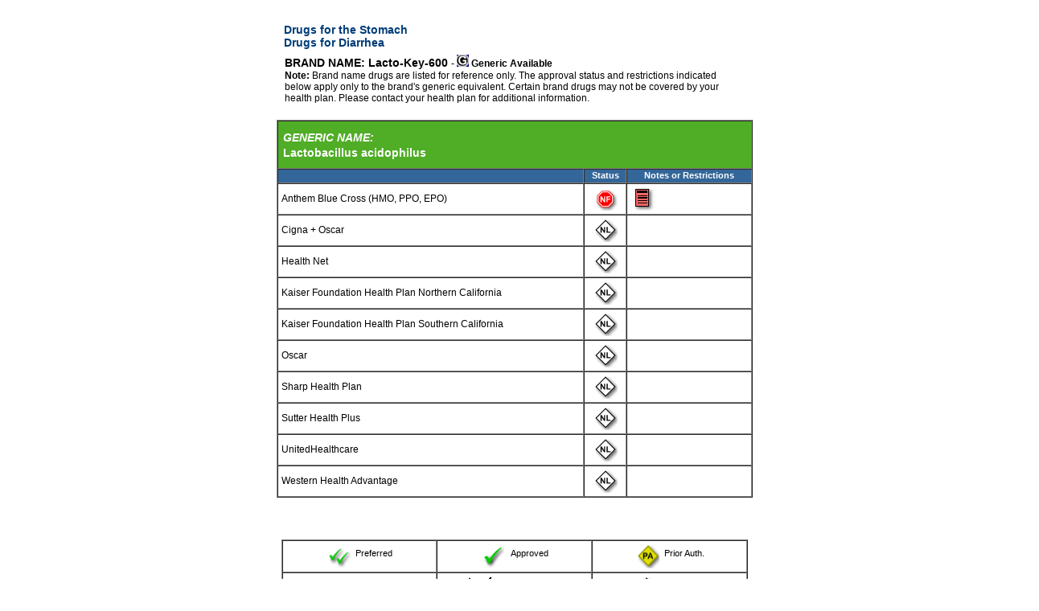

--- FILE ---
content_type: text/html
request_url: https://calchoice2to50.formularies.com/searchResults.asp?brandname=Lacto-Key-600&genericName=Lactobacillus+acidophilus&class=Drugs+for+the+Stomach&subclass=Drugs+for+Diarrhea&condition=Loose%20Bowels&mode=searchByCondition
body_size: 2771
content:


<html>
<head>
	<title></title>
	<link rel="stylesheet" type="text/css" href="styles/tagstyles.css">
	<link rel="stylesheet" type="text/css" href="styles/textstyles.css">
</head>


<body>
<center>


<a name="top"></a>
<BR>
<table border="0" width="580">
	<tr><td><p><span class="headline">
		Drugs for the Stomach<BR>Drugs for Diarrhea
	</span></p></td></tr>
</table>

<table width=580 cellpadding=4 cellspacing=0 border=0>
<tr><td>
<span class="headlineBlack">BRAND NAME: Lacto-Key-600</span>
		
			<b><span class="content">- <img src="images/generic.gif" alt="generic.gif (400 bytes)" width="15" height="15" border="0">&nbsp;Generic Available</span></b>
			<BR>
			<span class="content"><b>Note:</b> Brand name drugs are listed for reference only. The approval status and restrictions indicated below apply only to the brand's generic equivalent. Certain brand drugs may not be covered by your health plan. Please contact your health plan for additional information.</span></td></tr></table>
<p>
<table width=580 cellpadding=4 cellspacing=0 border=1 bordercolordark=Gray bordercolorlight=White>
<tr><td bgcolor="#4fad26" colspan="3" border="1">
	<table border="0" cellpadding="0" cellspacing="0" bordercolordark=Gray bordercolorlight=White>
		<tr><td><img src="images/clear.gif" height="5" width="1"></td></tr>
		<tr><td width="580"  cellpadding="0" cellpadding="0">
		<table border="0" width="580" cellpadding="0" cellpadding="0">
		<tr>
		    <td><span class="headlineWhite"><i>GENERIC NAME:</i></span></td><td>&nbsp;</td>
		</tr>
		<tr>
		    <td><span class="headlineWhite">Lactobacillus acidophilus</span></td>
		    <td align="right"></td>
		</tr>
		</table>
		</td></tr>
		<tr><td><img src="images/clear.gif" height="5" width="1"></td></tr>
	</table>
</td></tr>

<tr>
	<td class="dgHeaderStyle">&nbsp;</td>
	<td align="center" class="dgHeaderStyle">Status</td>
	<td align="center" class="dgHeaderStyle">Notes or Restrictions</td>
</tr>
		

<tr>
	<td><span class="content">Anthem Blue Cross (HMO, PPO, EPO)</span></td>
	
	        <td align="center"><img src="images/nonform.gif" alt="nonform.gif (625 bytes)" width="30" height="29"></td>
	
		        <td align="left"><a href="notesAndRestrictions.asp?notecd=31116&class=Drugs+for+the+Stomach&subclass=Drugs+for+Diarrhea&brandName=Lacto%2DKey%2D600&genericName=Lactobacillus+acidophilus&orgName=Anthem+Blue+Cross+%28HMO%2C+PPO%2C+EPO%29"><img name="test" src="images/NOTES_restrict.gif" alt="NOTES_restrict.gif (377 bytes)" border="0" vspace="0" hspace="0" width="30" height="29"></a></td>
		
</tr>

<tr>
	<td><span class="content">Cigna + Oscar</span></td>
	
	        <td align="center"><font face="Arial"><img src="images/notlisted.gif" alt="notlisted.gif (324 bytes)" align="middle" width="30" height="29"></font></td>
	
		<td>&nbsp;</td>
	
</tr>

<tr>
	<td><span class="content">Health Net</span></td>
	
	        <td align="center"><font face="Arial"><img src="images/notlisted.gif" alt="notlisted.gif (324 bytes)" align="middle" width="30" height="29"></font></td>
	
		<td>&nbsp;</td>
	
</tr>

<tr>
	<td><span class="content">Kaiser Foundation Health Plan Northern California</span></td>
	
	        <td align="center"><font face="Arial"><img src="images/notlisted.gif" alt="notlisted.gif (324 bytes)" align="middle" width="30" height="29"></font></td>
	
		<td>&nbsp;</td>
	
</tr>

<tr>
	<td><span class="content">Kaiser Foundation Health Plan Southern California</span></td>
	
	        <td align="center"><font face="Arial"><img src="images/notlisted.gif" alt="notlisted.gif (324 bytes)" align="middle" width="30" height="29"></font></td>
	
		<td>&nbsp;</td>
	
</tr>

<tr>
	<td><span class="content">Oscar</span></td>
	
	        <td align="center"><font face="Arial"><img src="images/notlisted.gif" alt="notlisted.gif (324 bytes)" align="middle" width="30" height="29"></font></td>
	
		<td>&nbsp;</td>
	
</tr>

<tr>
	<td><span class="content">Sharp Health Plan</span></td>
	
	        <td align="center"><font face="Arial"><img src="images/notlisted.gif" alt="notlisted.gif (324 bytes)" align="middle" width="30" height="29"></font></td>
	
		<td>&nbsp;</td>
	
</tr>

<tr>
	<td><span class="content">Sutter Health Plus</span></td>
	
	        <td align="center"><font face="Arial"><img src="images/notlisted.gif" alt="notlisted.gif (324 bytes)" align="middle" width="30" height="29"></font></td>
	
		<td>&nbsp;</td>
	
</tr>

<tr>
	<td><span class="content">UnitedHealthcare</span></td>
	
	        <td align="center"><font face="Arial"><img src="images/notlisted.gif" alt="notlisted.gif (324 bytes)" align="middle" width="30" height="29"></font></td>
	
		<td>&nbsp;</td>
	
</tr>

<tr>
	<td><span class="content">Western Health Advantage</span></td>
	
	        <td align="center"><font face="Arial"><img src="images/notlisted.gif" alt="notlisted.gif (324 bytes)" align="middle" width="30" height="29"></font></td>
	
		<td>&nbsp;</td>
	
</tr>

</table>

<BR><BR>
<p>
<table width=580 cellpadding=4 cellspacing=0 border=1 bordercolordark=Gray bordercolorlight=White>
  <tr>
    <td width="20%" align="center" bgcolor="#ffffff" height="1"><p align="center"><a
    href="aboutThisData.asp#table"><img src="images/preferred.gif" width="30" height="30"
    alt="preferred.gif (540 bytes)" align="middle" border="0"></a><span class="small"><b>&nbsp; </b>Preferred</span></td>
    <td width="20%" align="center" bgcolor="#ffffff" height="1"><p align="center"><a
    href="aboutThisData.asp#table"><img src="images/approved.gif" alt="approved.gif (510 bytes)"
    align="middle" width="30" height="29" border="0"></a><span class="small">
    &nbsp; Approved</span></td>
    <td width="20%" align="center" bgcolor="#ffffff" height="1"><p align="center"><a
    href="aboutThisData.asp#table"><img src="images/priorauth.gif" width="30" height="30"
    alt="priorauth.gif (816 bytes)" align="middle" border="0"></a><span class="small">&nbsp; Prior Auth.</span></td>
  </tr>
  <tr>
    <td width="20%" align="center" bgcolor="#ffffff" height="1"><span class="small"><a
    href="aboutThisData.asp#TABLE"><img src="images/nonform.gif" alt="nonform.gif (625 bytes)"
    align="middle" width="30" height="29" border="0"></a> &nbsp;&nbsp;
    Non-Formulary</span></td>
    <td width="20%" align="center" bgcolor="#ffffff" height="1"><a href="aboutThisData.asp#table"><img
    src="images/notreimb.gif" alt="notreimb.gif (645 bytes)" align="middle" width="30"
    height="29" border="0"></a><span class="small"> &nbsp; Not Reimbursed</span></td>
    <td width="20%" align="center" bgcolor="#ffffff" height="1"><span class="small"><a
    href="aboutThisData.asp#table"><img src="images/notlisted.gif"
    alt="notlisted.gif (324 bytes)" align="middle" width="30" height="29" border="0"></a>
    &nbsp; Not Listed</span></td>
  </tr>
  <tr>
    <td width="20%" align="center" bgcolor="#ffffff" height="1"><span class="small"><a href="http://www.calchoice.com/RxSearch/RxChoices.aspx" target="new">
        <img src="images/policy_icon.gif" alt="nonform.gif (625 bytes)" align="middle" width="26" height="25" border="0"></a>
    &nbsp;&nbsp; Benefits/Policies</span></td>
    <td width="20%" align="center" bgcolor="#ffffff" height="1"><a href="aboutThisData.asp#table"><img
    src="images/generic.gif" width="15" height="15" alt="generic.gif (400 bytes)"
    align="center" border="0"></a> <span class="small">Generic Available, Brand Listed for reference only.  Brand may not be
covered.</span></td>
    <td width="20%" align="middle" bgcolor="#ffffff" height="1"><div align="center"><center><table
    border="0" width="76%" height="30" cellpadding="0" cellspacing="0">
      <tr>
        <td width="46%" height="26"><p align="right"><img src="images/NOTES.gif"
        alt="NOTES.gif (377 bytes)" align="middle" width="30" height="29"><img
        src="images/NOTES_restrict.gif" width="30" height="29"
        alt="NOTES_restrict.gif (372 bytes)" align="middle"></td>
        <td width="54%" height="26" align="middle"><span class="small">Notes or<br>
        Restrictions</span></td>
      </tr>
    </table>
    </center></div></td>
  </tr>
</table>


<BR>
<table border="0" width="580">
<tr><td>
<ul>
<li><a class="nav" href="faq.asp?#1">What is a formulary?</a></li>
<li><a class="nav" href="faq.asp?#3">Why does my health plan have a formulary?</a></li>
<li><a class="nav" href="faq.asp?#2">What if my doctor wants to prescribe a non-formulary medication?</a></li>
<li><a class="nav" href="faq.asp?#4">What is a generic drug?</a></li>
<li><a class="nav" href="faq.asp?#5">How often is the information updated?</a></li>
</ul>
<p><span class="content">For additional information, please click on "Your Questions" in the left navigation bar.</span></p>
</td></tr>
</table>
<div align="right" class="small" style="margin:0px;padding:10px;text-align:right;width:100%;">
	<a class="small" href="#top" onclick="window.scrollTo(0,0);return false;">Back to top</a>
</div>


</center>
</body>
</html>